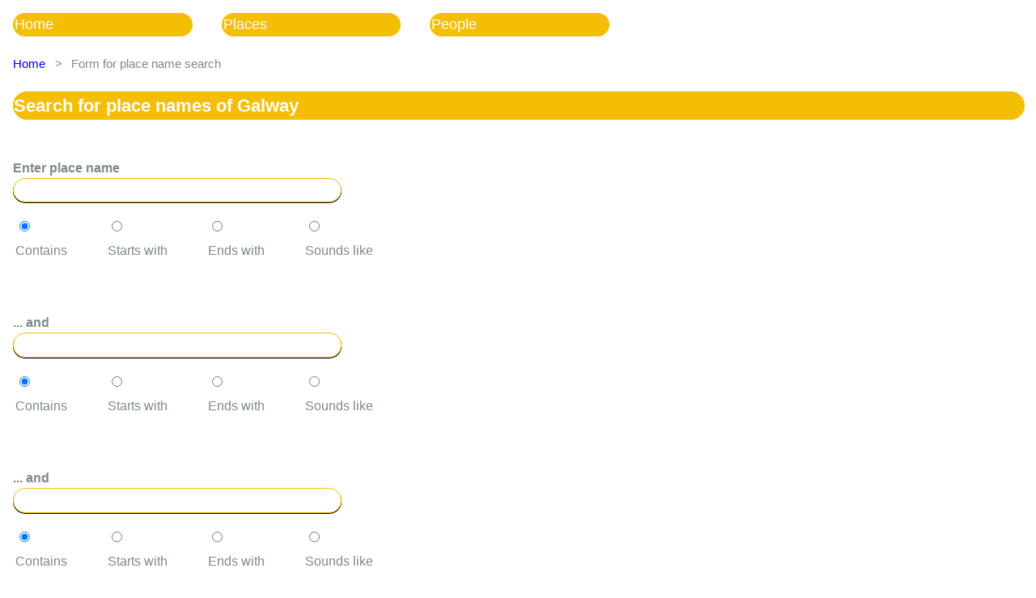

--- FILE ---
content_type: text/html; charset=utf-8
request_url: http://www.galwaylibrary.org/place
body_size: 14789
content:


<!DOCTYPE html>

<html xmlns="http://www.w3.org/1999/xhtml">
<head><link type="text/css" href="Content/Site.css" rel="stylesheet" /><title>
	Search for place names of Galway
</title><meta charset="utf-8" />
    <script type="text/javascript">    
        window.onload="enableOrDisableButtons();"
    </script>
<style type="text/css">
	/* <![CDATA[ */
	#ctl04 img.icon { border-style:none;vertical-align:middle; }
	#ctl04 img.separator { border-style:none;display:block; }
	#ctl04 img.horizontal-separator { border-style:none;vertical-align:middle; }
	#ctl04 ul { list-style:none;margin:0;padding:0;width:auto; }
	#ctl04 ul.dynamic { z-index:1;margin-left:1px; }
	#ctl04 a { text-decoration:none;white-space:nowrap;display:block; }
	#ctl04 a.static { text-decoration:none;border-style:none;padding-left:0.15em;padding-right:0.15em; }
	#ctl04 a.popout-dynamic { background:url("/WebResource.axd?d=NlMF163AqRmOAzem3FsatWviPYZqLd2bDCcT1wYHRoUeSF8QY2nJFS7MPyG_9W1YIgJWq7FDddJIzLmy8tYE0SL365cowBRmZ2tRtdi2MGg1&t=637100542300000000") no-repeat right center;padding-right:14px; }
	#ctl04 a.dynamic { text-decoration:none;border-style:none; }
	#ctl04 a.level2 { padding-left:1px; }
	#ctl04 a.static.selected { text-decoration:none;border-style:none; }
	#ctl04 a.dynamic.selected { text-decoration:none;border-style:none; }
	/* ]]> */
</style></head>
<body>

<form method="post" action="./place" id="MainForm">
<div class="aspNetHidden">
<input type="hidden" name="__EVENTTARGET" id="__EVENTTARGET" value="" />
<input type="hidden" name="__EVENTARGUMENT" id="__EVENTARGUMENT" value="" />
<input type="hidden" name="__LASTFOCUS" id="__LASTFOCUS" value="" />
<input type="hidden" name="__VIEWSTATE" id="__VIEWSTATE" value="/[base64]" />
</div>

<script type="text/javascript">
//<![CDATA[
var theForm = document.forms['MainForm'];
if (!theForm) {
    theForm = document.MainForm;
}
function __doPostBack(eventTarget, eventArgument) {
    if (!theForm.onsubmit || (theForm.onsubmit() != false)) {
        theForm.__EVENTTARGET.value = eventTarget;
        theForm.__EVENTARGUMENT.value = eventArgument;
        theForm.submit();
    }
}
//]]>
</script>



<script src="/WebResource.axd?d=bvLdbO8Z7alrpzUBXn1JXi_pTBP98P1pBZkBduz5scUWGd0kxHyvNM1MbNMTJRsgsdFO9z6tt5nNLTkWoOLRAUog09Y2a1PcNvM90Et6XHM1&amp;t=637100542300000000" type="text/javascript"></script>
<div class="aspNetHidden">

	<input type="hidden" name="__VIEWSTATEGENERATOR" id="__VIEWSTATEGENERATOR" value="E8256362" />
	<input type="hidden" name="__EVENTVALIDATION" id="__EVENTVALIDATION" value="/wEdABURlmUrKj5tL4ixfoAtGR4YjzmLrOtrnbaB6gaLQWuT8eLIfgo+k+E67en3iIW2J1iPt7zauqWxj7pJWrsPmE967uhkeZ5G+NgmT6JKMu0EjsV57gUdlG2gzn8d86dAW8e4uc6xw5rwuoHxP4imJ0ZtDLbE/DI8MB0TlTUsRjr2CP2dGR0G56TBjbrKn4ZlNLKnjGdR+zGJ6VYTdpRjka3Q9YSTVvfjjXSUADYnRBnDM95rMeR8zCM6HrI52Jlp5HdthfBsJ7pJLH+OyeKS2GMW1C2NsH+6JmsvUOw6t4+OQAF/IV/ZWSxvwZi14eEt0J9nZiSGO+I+AJ2PehbMkImZYOvlYSB8HrMnW/ZuPZYocxgleq+YLnddkANIUApTNq5QLw+2yEy8cmB4JQBGPCufvpn78lvOuvg40v6gZiO0SWgqUCd6usu3tgGdCeXgI9+29rVtUfely0hn66EQcnLkh085g4hKkJL/ui+UYUOp4w==" />
</div>

    <div id="Menu">

<a href="#ctl04_SkipLink"><img alt="Skip Navigation Links" src="/WebResource.axd?d=2xJLsQOij8foWlAaGh1r4Fr3tAnGbbyA_rA7Wa1UHnTg09gaMHNVsp6wKZfn-MzGk6diZPynabmquQMj2e2d_J_39OgtG-5mXOO7VsqE_ug1&amp;t=637100542300000000" width="0" height="0" style="border-width:0px;" /></a><div id="ctl04">
	<ul class="level1 staticMenu">
		<li><a class="level1 staticMenuItem"></a></li><li><a title="Home" class="level2 staticMenuItem" href="/">Home</a></li><li><a title="Place names in Galway" class="level2 staticMenuItem">Places</a><ul class="level3 dynamicMenu">
			<li><a title="Place names search page" class="level3 dynamicMenuItem selected" href="/place">Place name search</a></li><li><a title="List of civil parishes in Galway" class="level3 dynamicMenuItem" href="/parish/list">Civil parish list</a></li><li><a title="List of landmarks in Galway" class="level3 dynamicMenuItem" href="/landmark/list">Landmark list</a></li><li><a title="O&#39;Donovan Letters" class="level3 dynamicMenuItem" href="/letters">O'Donovan Letters</a></li>
		</ul></li><li><a title="People who lived in Galway in 1800s" class="level2 staticMenuItem">People</a><ul class="level3 dynamicMenu">
			<li><a title="Search for people who lived in Galway in the 1800s" class="level3 dynamicMenuItem" href="/people">People search</a></li><li><a title="Search for people who lived in Galway in the 1800s and who are neighbours" class="level3 dynamicMenuItem" href="/people/neighbours">Neighbour search</a></li><li><a title="List of landlords in Galway at the time the O&#39;Donovan Field Books were compiled" class="level3 dynamicMenuItem" href="/landlord/list">Landlord list</a></li>
		</ul></li>
	</ul>
</div><a id="ctl04_SkipLink"></a>
    </div>

        

     

<div id="BreadCrumb">
    <span class='breadcrumbLink'><a href='http://places.webworld.org' title='Home page'>Home</a></span>
    
    

    
    <span class="breadcrumbLinkSeparator">></span>
    <span class="breadcrumbLink">Form for place name search</span>
    

    
</div>
           <div id="main_PanelSearchForm">
	

     <h1>Search for place names of Galway</h1>

    
               
    

            <label for="TxtSearch0">Enter place name</label>
                    <input name="ctl00$main$TxtSearch0" type="text" id="main_TxtSearch0" class="txtSearchBox" onkeyup="enableOrDisableButtons();" />

        <table id="main_RadioButtonList0" class="dropDownList">
		<tr>
			<td><input id="main_RadioButtonList0_0" type="radio" name="ctl00$main$RadioButtonList0" value="Contains" checked="checked" /><label for="main_RadioButtonList0_0">Contains</label></td><td><input id="main_RadioButtonList0_1" type="radio" name="ctl00$main$RadioButtonList0" value="Starts with" onclick="javascript:setTimeout(&#39;__doPostBack(\&#39;ctl00$main$RadioButtonList0$1\&#39;,\&#39;\&#39;)&#39;, 0)" /><label for="main_RadioButtonList0_1">Starts with</label></td><td><input id="main_RadioButtonList0_2" type="radio" name="ctl00$main$RadioButtonList0" value="Ends with" onclick="javascript:setTimeout(&#39;__doPostBack(\&#39;ctl00$main$RadioButtonList0$2\&#39;,\&#39;\&#39;)&#39;, 0)" /><label for="main_RadioButtonList0_2">Ends with</label></td><td><input id="main_RadioButtonList0_3" type="radio" name="ctl00$main$RadioButtonList0" value="Sounds like" onclick="javascript:setTimeout(&#39;__doPostBack(\&#39;ctl00$main$RadioButtonList0$3\&#39;,\&#39;\&#39;)&#39;, 0)" /><label for="main_RadioButtonList0_3">Sounds like</label></td>
		</tr>
	</table>

        <div>
                        <label for="TxtSearch1">... and</label>
                    <input name="ctl00$main$TxtSearch1" type="text" id="main_TxtSearch1" class="txtSearchBox" onkeyup="enableOrDisableButtons();" />

         <table id="main_RadioButtonList1" class="dropDownList">
		<tr>
			<td><input id="main_RadioButtonList1_0" type="radio" name="ctl00$main$RadioButtonList1" value="Contains" checked="checked" /><label for="main_RadioButtonList1_0">Contains</label></td><td><input id="main_RadioButtonList1_1" type="radio" name="ctl00$main$RadioButtonList1" value="Starts with" onclick="javascript:setTimeout(&#39;__doPostBack(\&#39;ctl00$main$RadioButtonList1$1\&#39;,\&#39;\&#39;)&#39;, 0)" /><label for="main_RadioButtonList1_1">Starts with</label></td><td><input id="main_RadioButtonList1_2" type="radio" name="ctl00$main$RadioButtonList1" value="Ends with" onclick="javascript:setTimeout(&#39;__doPostBack(\&#39;ctl00$main$RadioButtonList1$2\&#39;,\&#39;\&#39;)&#39;, 0)" /><label for="main_RadioButtonList1_2">Ends with</label></td><td><input id="main_RadioButtonList1_3" type="radio" name="ctl00$main$RadioButtonList1" value="Sounds like" onclick="javascript:setTimeout(&#39;__doPostBack(\&#39;ctl00$main$RadioButtonList1$3\&#39;,\&#39;\&#39;)&#39;, 0)" /><label for="main_RadioButtonList1_3">Sounds like</label></td>
		</tr>
	</table>
        </div>

        <div>
                                    <label for="TxtSearch2">... and</label>
                    <input name="ctl00$main$TxtSearch2" type="text" id="main_TxtSearch2" class="txtSearchBox" onkeyup="enableOrDisableButtons();" />

            <table id="main_RadioButtonList2" class="dropDownList">
		<tr>
			<td><input id="main_RadioButtonList2_0" type="radio" name="ctl00$main$RadioButtonList2" value="Contains" checked="checked" /><label for="main_RadioButtonList2_0">Contains</label></td><td><input id="main_RadioButtonList2_1" type="radio" name="ctl00$main$RadioButtonList2" value="Starts with" onclick="javascript:setTimeout(&#39;__doPostBack(\&#39;ctl00$main$RadioButtonList2$1\&#39;,\&#39;\&#39;)&#39;, 0)" /><label for="main_RadioButtonList2_1">Starts with</label></td><td><input id="main_RadioButtonList2_2" type="radio" name="ctl00$main$RadioButtonList2" value="Ends with" onclick="javascript:setTimeout(&#39;__doPostBack(\&#39;ctl00$main$RadioButtonList2$2\&#39;,\&#39;\&#39;)&#39;, 0)" /><label for="main_RadioButtonList2_2">Ends with</label></td><td><input id="main_RadioButtonList2_3" type="radio" name="ctl00$main$RadioButtonList2" value="Sounds like" onclick="javascript:setTimeout(&#39;__doPostBack(\&#39;ctl00$main$RadioButtonList2$3\&#39;,\&#39;\&#39;)&#39;, 0)" /><label for="main_RadioButtonList2_3">Sounds like</label></td>
		</tr>
	</table>
</div>
        <div>
        <input type="submit" name="ctl00$main$BtnSubmit" value="Search" id="main_BtnSubmit" class="buttonGrayedOut" onmouseover="enableOrDisableButtons();" />
        <input type="submit" name="ctl00$main$BtnClear" value="Clear" id="main_BtnClear" class="buttonGrayedOut" onmouseover="enableOrDisableButtons();" />
    </div>



              
     
</div>
      
     


<script type='text/javascript'>new Sys.WebForms.Menu({ element: 'ctl04', disappearAfter: 500, orientation: 'horizontal', tabIndex: 0, disabled: false });</script></form>

    <hr />
    <div class="footer">If you notice any inaccuracies with any of the above, please <a href="mailto:info@galwaylibrary.ie" title="Email Galway Public Library">e-mail</a> us.<br />&copy; <a href="http://www.galwaylibrary.ie" title="Galway Public Library" target="_blank"
        >Galway Public Library</a></div>

    
                <script type='text/javascript'>

                        function enableOrDisableButtons() {
                             //enable and disable buttons
                             if (document.getElementById('main_TxtSearch0').value.length >= 1 || document.getElementById('main_TxtSearch1').value.length >= 1 || document.getElementById('main_TxtSearch2').value.length >= 1) {
                                 document.getElementById('main_BtnSubmit').className = 'button';
                                 document.getElementById('main_BtnClear').className = 'button';
                             }
                             else {
                                 document.getElementById('main_BtnSubmit').className = 'buttonGrayedOut';
                                 document.getElementById('main_BtnClear').className = 'buttonGrayedOut';
                             }
                             var radios = document.getElementsByTagName('input');
                             var isClearButtonNeeded = false;
                             for (i = 0; i < radios.length; i++) {
                                 if (radios[i].type == 'radio' && radios[i].checked == true && radios[i].value != 'Contains') {
                                     isClearButtonNeeded = true;
                                 }
                             }
                             if (isClearButtonNeeded) {
                                 document.getElementById('main_BtnClear').className = 'button';
                            }
                    }

            </script>

 </body>
</html>
